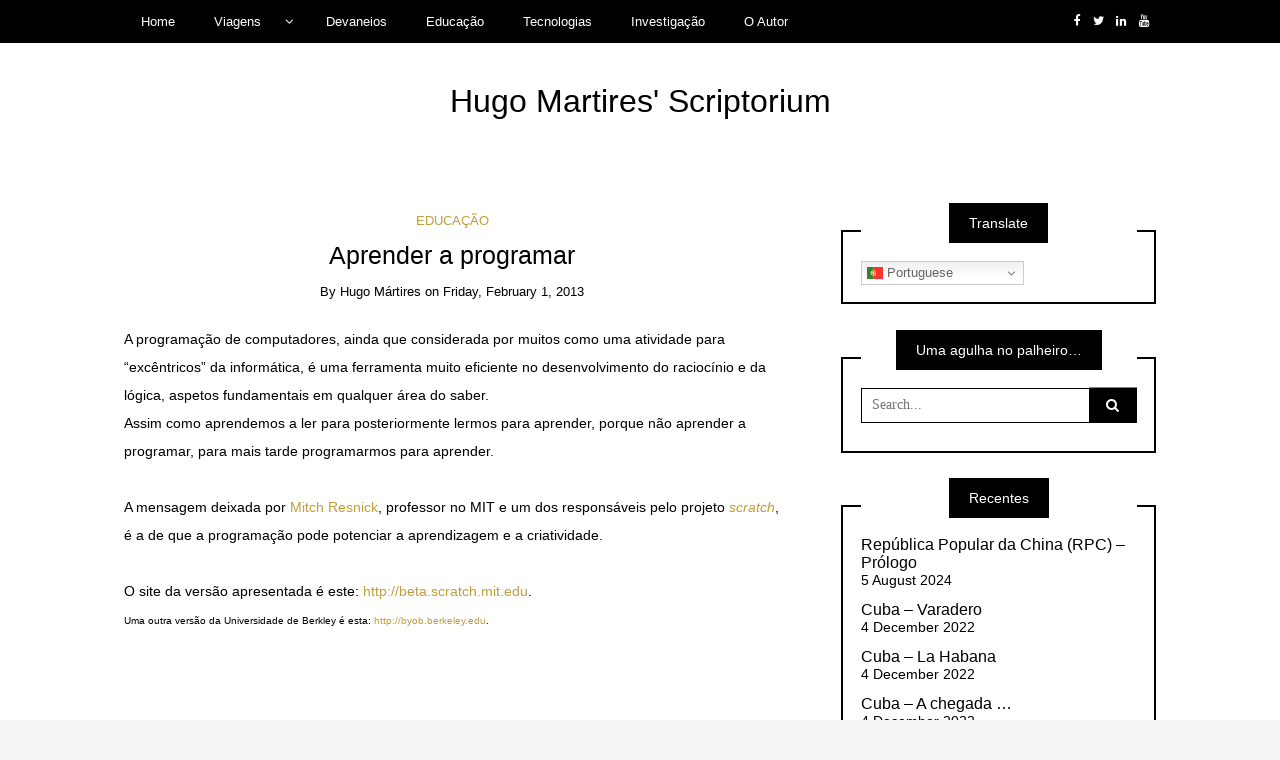

--- FILE ---
content_type: text/html; charset=UTF-8
request_url: http://www.hugomartires.pt/2013/02/01/aprender-a-programar/
body_size: 13091
content:
<!DOCTYPE html>
<!--[if IE 9]><html class="no-js ie9" lang="en-US"><![endif]-->
<!--[if gt IE 9]><!--><html class="no-js" lang="en-US"><!--<![endif]-->

<head>
  <meta charset="UTF-8">
  <meta name="viewport" content="width=device-width, initial-scale=1">
  <link rel="profile" href="http://gmpg.org/xfn/11">
  
	<title>Aprender a programar &#8211; Hugo Martires&#039; Scriptorium</title>
<meta name='robots' content='max-image-preview:large' />
<link rel="alternate" type="application/rss+xml" title="Hugo Martires&#039; Scriptorium &raquo; Feed" href="http://www.hugomartires.pt/feed/" />
<link rel="alternate" type="application/rss+xml" title="Hugo Martires&#039; Scriptorium &raquo; Comments Feed" href="http://www.hugomartires.pt/comments/feed/" />
<link rel="alternate" type="application/rss+xml" title="Hugo Martires&#039; Scriptorium &raquo; Aprender a programar Comments Feed" href="http://www.hugomartires.pt/2013/02/01/aprender-a-programar/feed/" />
<script type="text/javascript">
window._wpemojiSettings = {"baseUrl":"https:\/\/s.w.org\/images\/core\/emoji\/14.0.0\/72x72\/","ext":".png","svgUrl":"https:\/\/s.w.org\/images\/core\/emoji\/14.0.0\/svg\/","svgExt":".svg","source":{"concatemoji":"http:\/\/www.hugomartires.pt\/wp-includes\/js\/wp-emoji-release.min.js?ver=6.1.9"}};
/*! This file is auto-generated */
!function(e,a,t){var n,r,o,i=a.createElement("canvas"),p=i.getContext&&i.getContext("2d");function s(e,t){var a=String.fromCharCode,e=(p.clearRect(0,0,i.width,i.height),p.fillText(a.apply(this,e),0,0),i.toDataURL());return p.clearRect(0,0,i.width,i.height),p.fillText(a.apply(this,t),0,0),e===i.toDataURL()}function c(e){var t=a.createElement("script");t.src=e,t.defer=t.type="text/javascript",a.getElementsByTagName("head")[0].appendChild(t)}for(o=Array("flag","emoji"),t.supports={everything:!0,everythingExceptFlag:!0},r=0;r<o.length;r++)t.supports[o[r]]=function(e){if(p&&p.fillText)switch(p.textBaseline="top",p.font="600 32px Arial",e){case"flag":return s([127987,65039,8205,9895,65039],[127987,65039,8203,9895,65039])?!1:!s([55356,56826,55356,56819],[55356,56826,8203,55356,56819])&&!s([55356,57332,56128,56423,56128,56418,56128,56421,56128,56430,56128,56423,56128,56447],[55356,57332,8203,56128,56423,8203,56128,56418,8203,56128,56421,8203,56128,56430,8203,56128,56423,8203,56128,56447]);case"emoji":return!s([129777,127995,8205,129778,127999],[129777,127995,8203,129778,127999])}return!1}(o[r]),t.supports.everything=t.supports.everything&&t.supports[o[r]],"flag"!==o[r]&&(t.supports.everythingExceptFlag=t.supports.everythingExceptFlag&&t.supports[o[r]]);t.supports.everythingExceptFlag=t.supports.everythingExceptFlag&&!t.supports.flag,t.DOMReady=!1,t.readyCallback=function(){t.DOMReady=!0},t.supports.everything||(n=function(){t.readyCallback()},a.addEventListener?(a.addEventListener("DOMContentLoaded",n,!1),e.addEventListener("load",n,!1)):(e.attachEvent("onload",n),a.attachEvent("onreadystatechange",function(){"complete"===a.readyState&&t.readyCallback()})),(e=t.source||{}).concatemoji?c(e.concatemoji):e.wpemoji&&e.twemoji&&(c(e.twemoji),c(e.wpemoji)))}(window,document,window._wpemojiSettings);
</script>
<style type="text/css">
img.wp-smiley,
img.emoji {
	display: inline !important;
	border: none !important;
	box-shadow: none !important;
	height: 1em !important;
	width: 1em !important;
	margin: 0 0.07em !important;
	vertical-align: -0.1em !important;
	background: none !important;
	padding: 0 !important;
}
</style>
	<link rel='stylesheet' id='wp-block-library-css' href='http://www.hugomartires.pt/wp-includes/css/dist/block-library/style.min.css?ver=6.1.9' type='text/css' media='all' />
<link rel='stylesheet' id='classic-theme-styles-css' href='http://www.hugomartires.pt/wp-includes/css/classic-themes.min.css?ver=1' type='text/css' media='all' />
<style id='global-styles-inline-css' type='text/css'>
body{--wp--preset--color--black: #000000;--wp--preset--color--cyan-bluish-gray: #abb8c3;--wp--preset--color--white: #ffffff;--wp--preset--color--pale-pink: #f78da7;--wp--preset--color--vivid-red: #cf2e2e;--wp--preset--color--luminous-vivid-orange: #ff6900;--wp--preset--color--luminous-vivid-amber: #fcb900;--wp--preset--color--light-green-cyan: #7bdcb5;--wp--preset--color--vivid-green-cyan: #00d084;--wp--preset--color--pale-cyan-blue: #8ed1fc;--wp--preset--color--vivid-cyan-blue: #0693e3;--wp--preset--color--vivid-purple: #9b51e0;--wp--preset--gradient--vivid-cyan-blue-to-vivid-purple: linear-gradient(135deg,rgba(6,147,227,1) 0%,rgb(155,81,224) 100%);--wp--preset--gradient--light-green-cyan-to-vivid-green-cyan: linear-gradient(135deg,rgb(122,220,180) 0%,rgb(0,208,130) 100%);--wp--preset--gradient--luminous-vivid-amber-to-luminous-vivid-orange: linear-gradient(135deg,rgba(252,185,0,1) 0%,rgba(255,105,0,1) 100%);--wp--preset--gradient--luminous-vivid-orange-to-vivid-red: linear-gradient(135deg,rgba(255,105,0,1) 0%,rgb(207,46,46) 100%);--wp--preset--gradient--very-light-gray-to-cyan-bluish-gray: linear-gradient(135deg,rgb(238,238,238) 0%,rgb(169,184,195) 100%);--wp--preset--gradient--cool-to-warm-spectrum: linear-gradient(135deg,rgb(74,234,220) 0%,rgb(151,120,209) 20%,rgb(207,42,186) 40%,rgb(238,44,130) 60%,rgb(251,105,98) 80%,rgb(254,248,76) 100%);--wp--preset--gradient--blush-light-purple: linear-gradient(135deg,rgb(255,206,236) 0%,rgb(152,150,240) 100%);--wp--preset--gradient--blush-bordeaux: linear-gradient(135deg,rgb(254,205,165) 0%,rgb(254,45,45) 50%,rgb(107,0,62) 100%);--wp--preset--gradient--luminous-dusk: linear-gradient(135deg,rgb(255,203,112) 0%,rgb(199,81,192) 50%,rgb(65,88,208) 100%);--wp--preset--gradient--pale-ocean: linear-gradient(135deg,rgb(255,245,203) 0%,rgb(182,227,212) 50%,rgb(51,167,181) 100%);--wp--preset--gradient--electric-grass: linear-gradient(135deg,rgb(202,248,128) 0%,rgb(113,206,126) 100%);--wp--preset--gradient--midnight: linear-gradient(135deg,rgb(2,3,129) 0%,rgb(40,116,252) 100%);--wp--preset--duotone--dark-grayscale: url('#wp-duotone-dark-grayscale');--wp--preset--duotone--grayscale: url('#wp-duotone-grayscale');--wp--preset--duotone--purple-yellow: url('#wp-duotone-purple-yellow');--wp--preset--duotone--blue-red: url('#wp-duotone-blue-red');--wp--preset--duotone--midnight: url('#wp-duotone-midnight');--wp--preset--duotone--magenta-yellow: url('#wp-duotone-magenta-yellow');--wp--preset--duotone--purple-green: url('#wp-duotone-purple-green');--wp--preset--duotone--blue-orange: url('#wp-duotone-blue-orange');--wp--preset--font-size--small: 13px;--wp--preset--font-size--medium: 20px;--wp--preset--font-size--large: 36px;--wp--preset--font-size--x-large: 42px;--wp--preset--spacing--20: 0.44rem;--wp--preset--spacing--30: 0.67rem;--wp--preset--spacing--40: 1rem;--wp--preset--spacing--50: 1.5rem;--wp--preset--spacing--60: 2.25rem;--wp--preset--spacing--70: 3.38rem;--wp--preset--spacing--80: 5.06rem;}:where(.is-layout-flex){gap: 0.5em;}body .is-layout-flow > .alignleft{float: left;margin-inline-start: 0;margin-inline-end: 2em;}body .is-layout-flow > .alignright{float: right;margin-inline-start: 2em;margin-inline-end: 0;}body .is-layout-flow > .aligncenter{margin-left: auto !important;margin-right: auto !important;}body .is-layout-constrained > .alignleft{float: left;margin-inline-start: 0;margin-inline-end: 2em;}body .is-layout-constrained > .alignright{float: right;margin-inline-start: 2em;margin-inline-end: 0;}body .is-layout-constrained > .aligncenter{margin-left: auto !important;margin-right: auto !important;}body .is-layout-constrained > :where(:not(.alignleft):not(.alignright):not(.alignfull)){max-width: var(--wp--style--global--content-size);margin-left: auto !important;margin-right: auto !important;}body .is-layout-constrained > .alignwide{max-width: var(--wp--style--global--wide-size);}body .is-layout-flex{display: flex;}body .is-layout-flex{flex-wrap: wrap;align-items: center;}body .is-layout-flex > *{margin: 0;}:where(.wp-block-columns.is-layout-flex){gap: 2em;}.has-black-color{color: var(--wp--preset--color--black) !important;}.has-cyan-bluish-gray-color{color: var(--wp--preset--color--cyan-bluish-gray) !important;}.has-white-color{color: var(--wp--preset--color--white) !important;}.has-pale-pink-color{color: var(--wp--preset--color--pale-pink) !important;}.has-vivid-red-color{color: var(--wp--preset--color--vivid-red) !important;}.has-luminous-vivid-orange-color{color: var(--wp--preset--color--luminous-vivid-orange) !important;}.has-luminous-vivid-amber-color{color: var(--wp--preset--color--luminous-vivid-amber) !important;}.has-light-green-cyan-color{color: var(--wp--preset--color--light-green-cyan) !important;}.has-vivid-green-cyan-color{color: var(--wp--preset--color--vivid-green-cyan) !important;}.has-pale-cyan-blue-color{color: var(--wp--preset--color--pale-cyan-blue) !important;}.has-vivid-cyan-blue-color{color: var(--wp--preset--color--vivid-cyan-blue) !important;}.has-vivid-purple-color{color: var(--wp--preset--color--vivid-purple) !important;}.has-black-background-color{background-color: var(--wp--preset--color--black) !important;}.has-cyan-bluish-gray-background-color{background-color: var(--wp--preset--color--cyan-bluish-gray) !important;}.has-white-background-color{background-color: var(--wp--preset--color--white) !important;}.has-pale-pink-background-color{background-color: var(--wp--preset--color--pale-pink) !important;}.has-vivid-red-background-color{background-color: var(--wp--preset--color--vivid-red) !important;}.has-luminous-vivid-orange-background-color{background-color: var(--wp--preset--color--luminous-vivid-orange) !important;}.has-luminous-vivid-amber-background-color{background-color: var(--wp--preset--color--luminous-vivid-amber) !important;}.has-light-green-cyan-background-color{background-color: var(--wp--preset--color--light-green-cyan) !important;}.has-vivid-green-cyan-background-color{background-color: var(--wp--preset--color--vivid-green-cyan) !important;}.has-pale-cyan-blue-background-color{background-color: var(--wp--preset--color--pale-cyan-blue) !important;}.has-vivid-cyan-blue-background-color{background-color: var(--wp--preset--color--vivid-cyan-blue) !important;}.has-vivid-purple-background-color{background-color: var(--wp--preset--color--vivid-purple) !important;}.has-black-border-color{border-color: var(--wp--preset--color--black) !important;}.has-cyan-bluish-gray-border-color{border-color: var(--wp--preset--color--cyan-bluish-gray) !important;}.has-white-border-color{border-color: var(--wp--preset--color--white) !important;}.has-pale-pink-border-color{border-color: var(--wp--preset--color--pale-pink) !important;}.has-vivid-red-border-color{border-color: var(--wp--preset--color--vivid-red) !important;}.has-luminous-vivid-orange-border-color{border-color: var(--wp--preset--color--luminous-vivid-orange) !important;}.has-luminous-vivid-amber-border-color{border-color: var(--wp--preset--color--luminous-vivid-amber) !important;}.has-light-green-cyan-border-color{border-color: var(--wp--preset--color--light-green-cyan) !important;}.has-vivid-green-cyan-border-color{border-color: var(--wp--preset--color--vivid-green-cyan) !important;}.has-pale-cyan-blue-border-color{border-color: var(--wp--preset--color--pale-cyan-blue) !important;}.has-vivid-cyan-blue-border-color{border-color: var(--wp--preset--color--vivid-cyan-blue) !important;}.has-vivid-purple-border-color{border-color: var(--wp--preset--color--vivid-purple) !important;}.has-vivid-cyan-blue-to-vivid-purple-gradient-background{background: var(--wp--preset--gradient--vivid-cyan-blue-to-vivid-purple) !important;}.has-light-green-cyan-to-vivid-green-cyan-gradient-background{background: var(--wp--preset--gradient--light-green-cyan-to-vivid-green-cyan) !important;}.has-luminous-vivid-amber-to-luminous-vivid-orange-gradient-background{background: var(--wp--preset--gradient--luminous-vivid-amber-to-luminous-vivid-orange) !important;}.has-luminous-vivid-orange-to-vivid-red-gradient-background{background: var(--wp--preset--gradient--luminous-vivid-orange-to-vivid-red) !important;}.has-very-light-gray-to-cyan-bluish-gray-gradient-background{background: var(--wp--preset--gradient--very-light-gray-to-cyan-bluish-gray) !important;}.has-cool-to-warm-spectrum-gradient-background{background: var(--wp--preset--gradient--cool-to-warm-spectrum) !important;}.has-blush-light-purple-gradient-background{background: var(--wp--preset--gradient--blush-light-purple) !important;}.has-blush-bordeaux-gradient-background{background: var(--wp--preset--gradient--blush-bordeaux) !important;}.has-luminous-dusk-gradient-background{background: var(--wp--preset--gradient--luminous-dusk) !important;}.has-pale-ocean-gradient-background{background: var(--wp--preset--gradient--pale-ocean) !important;}.has-electric-grass-gradient-background{background: var(--wp--preset--gradient--electric-grass) !important;}.has-midnight-gradient-background{background: var(--wp--preset--gradient--midnight) !important;}.has-small-font-size{font-size: var(--wp--preset--font-size--small) !important;}.has-medium-font-size{font-size: var(--wp--preset--font-size--medium) !important;}.has-large-font-size{font-size: var(--wp--preset--font-size--large) !important;}.has-x-large-font-size{font-size: var(--wp--preset--font-size--x-large) !important;}
.wp-block-navigation a:where(:not(.wp-element-button)){color: inherit;}
:where(.wp-block-columns.is-layout-flex){gap: 2em;}
.wp-block-pullquote{font-size: 1.5em;line-height: 1.6;}
</style>
<link rel='stylesheet' id='dashicons-css' href='http://www.hugomartires.pt/wp-includes/css/dashicons.min.css?ver=6.1.9' type='text/css' media='all' />
<link rel='stylesheet' id='post-views-counter-frontend-css' href='http://www.hugomartires.pt/wp-content/plugins/post-views-counter/css/frontend.min.css?ver=1.4.7' type='text/css' media='all' />
<link rel='stylesheet' id='WRT-style-css' href='http://www.hugomartires.pt/wp-content/themes/writee/style.css?ver=6.1.9' type='text/css' media='all' />
<link rel='stylesheet' id='WRT-main-style-css' href='http://www.hugomartires.pt/wp-content/themes/writee/assets/css/style-ltr.css?ver=6.1.9' type='text/css' media='all' />
<script type='text/javascript' src='http://www.hugomartires.pt/wp-includes/js/jquery/jquery.min.js?ver=3.6.1' id='jquery-core-js'></script>
<script type='text/javascript' src='http://www.hugomartires.pt/wp-includes/js/jquery/jquery-migrate.min.js?ver=3.3.2' id='jquery-migrate-js'></script>
<link rel="https://api.w.org/" href="http://www.hugomartires.pt/wp-json/" /><link rel="alternate" type="application/json" href="http://www.hugomartires.pt/wp-json/wp/v2/posts/132" /><link rel="EditURI" type="application/rsd+xml" title="RSD" href="http://www.hugomartires.pt/xmlrpc.php?rsd" />
<link rel="wlwmanifest" type="application/wlwmanifest+xml" href="http://www.hugomartires.pt/wp-includes/wlwmanifest.xml" />
<meta name="generator" content="WordPress 6.1.9" />
<link rel="canonical" href="http://www.hugomartires.pt/2013/02/01/aprender-a-programar/" />
<link rel='shortlink' href='http://www.hugomartires.pt/?p=132' />
		<!-- Custom Logo: hide header text -->
		<style id="custom-logo-css" type="text/css">
			.site-title, .site-description {
				position: absolute;
				clip: rect(1px, 1px, 1px, 1px);
			}
		</style>
		<link rel="alternate" type="application/json+oembed" href="http://www.hugomartires.pt/wp-json/oembed/1.0/embed?url=http%3A%2F%2Fwww.hugomartires.pt%2F2013%2F02%2F01%2Faprender-a-programar%2F" />
<link rel="alternate" type="text/xml+oembed" href="http://www.hugomartires.pt/wp-json/oembed/1.0/embed?url=http%3A%2F%2Fwww.hugomartires.pt%2F2013%2F02%2F01%2Faprender-a-programar%2F&#038;format=xml" />
<link rel="pingback" href="http://www.hugomartires.pt/xmlrpc.php"><style type="text/css">html, body {font-family:Arial, Helvetica, sans-serif;font-size:14px;line-height:1.2;}.entry-content a:not([class]), a:active, a:focus, a:hover{color:#bf9e3b}.social-navigation.theme-colors,
		.comments-area .comments-list .comment .comment-meta .comment-header .comment-reply,
		.entry .entry-header .entry-meta .entry-cat,
		.entry .entry-quote-author,
		.widget.widget_recent-post .entry-list .entry .entry-meta .entry-cat, 
		.widget.widget_popular-post .entry-list .entry .entry-meta .entry-cat, 
		.widget.widget_posts .entry-list .entry .entry-meta .entry-cat, 
		.widget.widget_posts .entry .entry-meta .entry-cat, 
		.widget.widget_wrt_recent_posts .entry .entry-meta .entry-cat, 
		.widget.widget_related_posts .entry .entry-meta .entry-cat,
		.widget.widget_categories ul li a:hover,
		.widget.widget_product_categories ul li a:hover,
		.widget.widget_archive ul li a:hover,
		.widget.widget_archives ul li a:hover,
		.widget.widget_twitter .tweets-list .tweet a,
		.widget.widget_recent_comments .recentcomments span a{ color :#bf9e3b}
		.widget.widget_categories ul li a:before,
		.widget.widget_nav_menu ul li a::before, 
		.widget.widget_pages ul li a::before, 
		.widget.widget_meta ul li a::before, 
		.widget.widget_product_categories ul li a:before,
		.widget.widget_archive ul li a:before, 
		.widget.widget_archives ul li a:before {background-color: #bf9e3b }.widget.widget_tag_cloud .tagcloud a:hover {
			color:#bf9e3b;
			border-color:#bf9e3b}.pace-running .pace{background-color:#ffffff;}
	.pace-done .pace{background-color:transparent;}
	.pace {
	  -webkit-pointer-events: none;
	  pointer-events: none;

	  -webkit-user-select: none;
	  -moz-user-select: none;
	  user-select: none;

	  position: fixed;
	  top: 0;
	  left: 0;
	  width: 100%;
	  z-index:9999;

	  -webkit-transform: translate3d(0, -50px, 0);
	  -ms-transform: translate3d(0, -50px, 0);
	  transform: translate3d(0, -50px, 0);

	  -webkit-transition: -webkit-transform .5s ease-out;
	  -ms-transition: -webkit-transform .5s ease-out;
	  transition: transform .5s ease-out;
	}

	.pace.pace-active {
	  -webkit-transform: translate3d(0, 0, 0);
	  -ms-transform: translate3d(0, 0, 0);
	  transform: translate3d(0, 0, 0);
	}

	.pace .pace-progress {
	  display: block;
	  position: fixed;
	  z-index: 2000;
	  top: 0;
	  right: 100%;
	  width: 100%;
	  height: 5px;
	  background:#bf9e3b;
	  pointer-events: none;
	}
   </style><script> 
	var RTL = false;
	</script><style type="text/css">.recentcomments a{display:inline !important;padding:0 !important;margin:0 !important;}</style>  
</head>
<body id="site-body" class="post-template-default single single-post postid-132 single-format-standard theme-header4">
<svg xmlns="http://www.w3.org/2000/svg" viewBox="0 0 0 0" width="0" height="0" focusable="false" role="none" style="visibility: hidden; position: absolute; left: -9999px; overflow: hidden;" ><defs><filter id="wp-duotone-dark-grayscale"><feColorMatrix color-interpolation-filters="sRGB" type="matrix" values=" .299 .587 .114 0 0 .299 .587 .114 0 0 .299 .587 .114 0 0 .299 .587 .114 0 0 " /><feComponentTransfer color-interpolation-filters="sRGB" ><feFuncR type="table" tableValues="0 0.49803921568627" /><feFuncG type="table" tableValues="0 0.49803921568627" /><feFuncB type="table" tableValues="0 0.49803921568627" /><feFuncA type="table" tableValues="1 1" /></feComponentTransfer><feComposite in2="SourceGraphic" operator="in" /></filter></defs></svg><svg xmlns="http://www.w3.org/2000/svg" viewBox="0 0 0 0" width="0" height="0" focusable="false" role="none" style="visibility: hidden; position: absolute; left: -9999px; overflow: hidden;" ><defs><filter id="wp-duotone-grayscale"><feColorMatrix color-interpolation-filters="sRGB" type="matrix" values=" .299 .587 .114 0 0 .299 .587 .114 0 0 .299 .587 .114 0 0 .299 .587 .114 0 0 " /><feComponentTransfer color-interpolation-filters="sRGB" ><feFuncR type="table" tableValues="0 1" /><feFuncG type="table" tableValues="0 1" /><feFuncB type="table" tableValues="0 1" /><feFuncA type="table" tableValues="1 1" /></feComponentTransfer><feComposite in2="SourceGraphic" operator="in" /></filter></defs></svg><svg xmlns="http://www.w3.org/2000/svg" viewBox="0 0 0 0" width="0" height="0" focusable="false" role="none" style="visibility: hidden; position: absolute; left: -9999px; overflow: hidden;" ><defs><filter id="wp-duotone-purple-yellow"><feColorMatrix color-interpolation-filters="sRGB" type="matrix" values=" .299 .587 .114 0 0 .299 .587 .114 0 0 .299 .587 .114 0 0 .299 .587 .114 0 0 " /><feComponentTransfer color-interpolation-filters="sRGB" ><feFuncR type="table" tableValues="0.54901960784314 0.98823529411765" /><feFuncG type="table" tableValues="0 1" /><feFuncB type="table" tableValues="0.71764705882353 0.25490196078431" /><feFuncA type="table" tableValues="1 1" /></feComponentTransfer><feComposite in2="SourceGraphic" operator="in" /></filter></defs></svg><svg xmlns="http://www.w3.org/2000/svg" viewBox="0 0 0 0" width="0" height="0" focusable="false" role="none" style="visibility: hidden; position: absolute; left: -9999px; overflow: hidden;" ><defs><filter id="wp-duotone-blue-red"><feColorMatrix color-interpolation-filters="sRGB" type="matrix" values=" .299 .587 .114 0 0 .299 .587 .114 0 0 .299 .587 .114 0 0 .299 .587 .114 0 0 " /><feComponentTransfer color-interpolation-filters="sRGB" ><feFuncR type="table" tableValues="0 1" /><feFuncG type="table" tableValues="0 0.27843137254902" /><feFuncB type="table" tableValues="0.5921568627451 0.27843137254902" /><feFuncA type="table" tableValues="1 1" /></feComponentTransfer><feComposite in2="SourceGraphic" operator="in" /></filter></defs></svg><svg xmlns="http://www.w3.org/2000/svg" viewBox="0 0 0 0" width="0" height="0" focusable="false" role="none" style="visibility: hidden; position: absolute; left: -9999px; overflow: hidden;" ><defs><filter id="wp-duotone-midnight"><feColorMatrix color-interpolation-filters="sRGB" type="matrix" values=" .299 .587 .114 0 0 .299 .587 .114 0 0 .299 .587 .114 0 0 .299 .587 .114 0 0 " /><feComponentTransfer color-interpolation-filters="sRGB" ><feFuncR type="table" tableValues="0 0" /><feFuncG type="table" tableValues="0 0.64705882352941" /><feFuncB type="table" tableValues="0 1" /><feFuncA type="table" tableValues="1 1" /></feComponentTransfer><feComposite in2="SourceGraphic" operator="in" /></filter></defs></svg><svg xmlns="http://www.w3.org/2000/svg" viewBox="0 0 0 0" width="0" height="0" focusable="false" role="none" style="visibility: hidden; position: absolute; left: -9999px; overflow: hidden;" ><defs><filter id="wp-duotone-magenta-yellow"><feColorMatrix color-interpolation-filters="sRGB" type="matrix" values=" .299 .587 .114 0 0 .299 .587 .114 0 0 .299 .587 .114 0 0 .299 .587 .114 0 0 " /><feComponentTransfer color-interpolation-filters="sRGB" ><feFuncR type="table" tableValues="0.78039215686275 1" /><feFuncG type="table" tableValues="0 0.94901960784314" /><feFuncB type="table" tableValues="0.35294117647059 0.47058823529412" /><feFuncA type="table" tableValues="1 1" /></feComponentTransfer><feComposite in2="SourceGraphic" operator="in" /></filter></defs></svg><svg xmlns="http://www.w3.org/2000/svg" viewBox="0 0 0 0" width="0" height="0" focusable="false" role="none" style="visibility: hidden; position: absolute; left: -9999px; overflow: hidden;" ><defs><filter id="wp-duotone-purple-green"><feColorMatrix color-interpolation-filters="sRGB" type="matrix" values=" .299 .587 .114 0 0 .299 .587 .114 0 0 .299 .587 .114 0 0 .299 .587 .114 0 0 " /><feComponentTransfer color-interpolation-filters="sRGB" ><feFuncR type="table" tableValues="0.65098039215686 0.40392156862745" /><feFuncG type="table" tableValues="0 1" /><feFuncB type="table" tableValues="0.44705882352941 0.4" /><feFuncA type="table" tableValues="1 1" /></feComponentTransfer><feComposite in2="SourceGraphic" operator="in" /></filter></defs></svg><svg xmlns="http://www.w3.org/2000/svg" viewBox="0 0 0 0" width="0" height="0" focusable="false" role="none" style="visibility: hidden; position: absolute; left: -9999px; overflow: hidden;" ><defs><filter id="wp-duotone-blue-orange"><feColorMatrix color-interpolation-filters="sRGB" type="matrix" values=" .299 .587 .114 0 0 .299 .587 .114 0 0 .299 .587 .114 0 0 .299 .587 .114 0 0 " /><feComponentTransfer color-interpolation-filters="sRGB" ><feFuncR type="table" tableValues="0.098039215686275 1" /><feFuncG type="table" tableValues="0 0.66274509803922" /><feFuncB type="table" tableValues="0.84705882352941 0.41960784313725" /><feFuncA type="table" tableValues="1 1" /></feComponentTransfer><feComposite in2="SourceGraphic" operator="in" /></filter></defs></svg><div class="site-mobile-navigation"></div>
<div class="site-wrapper  shadow-wrapper">
		<header id="site-header" class="site-header">
		<div class="site-header-top">
			<div class="site-container">
				<div class="site-row">
					
					<div class="site-header-top-left site-column-9">
					
												<nav class="primary-navigation" id="primary-navigation">
							
							<ul id="menu-main-menu" class=""><li id="menu-item-8" class="menu-item menu-item-type-custom menu-item-object-custom menu-item-home menu-item-8"><a href="http://www.hugomartires.pt/">Home</a></li>
<li id="menu-item-19" class="menu-item menu-item-type-taxonomy menu-item-object-category menu-item-has-children menu-item-19"><a href="http://www.hugomartires.pt/category/viagens/">Viagens</a>
<ul class="sub-menu">
	<li id="menu-item-398" class="menu-item menu-item-type-taxonomy menu-item-object-post_tag menu-item-398"><a href="http://www.hugomartires.pt/tag/africa/">África</a></li>
	<li id="menu-item-400" class="menu-item menu-item-type-taxonomy menu-item-object-post_tag menu-item-400"><a href="http://www.hugomartires.pt/tag/asia/">Ásia</a></li>
	<li id="menu-item-1696" class="menu-item menu-item-type-taxonomy menu-item-object-post_tag menu-item-1696"><a href="http://www.hugomartires.pt/tag/caribe/">Caribe</a></li>
	<li id="menu-item-399" class="menu-item menu-item-type-taxonomy menu-item-object-post_tag menu-item-399"><a href="http://www.hugomartires.pt/tag/europa/">Europa</a></li>
</ul>
</li>
<li id="menu-item-22" class="menu-item menu-item-type-taxonomy menu-item-object-category menu-item-22"><a href="http://www.hugomartires.pt/category/devaneios/">Devaneios</a></li>
<li id="menu-item-21" class="menu-item menu-item-type-taxonomy menu-item-object-category current-post-ancestor current-menu-parent current-post-parent menu-item-21"><a href="http://www.hugomartires.pt/category/educacao/">Educação</a></li>
<li id="menu-item-401" class="menu-item menu-item-type-taxonomy menu-item-object-category menu-item-401"><a href="http://www.hugomartires.pt/category/tecnologias/">Tecnologias</a></li>
<li id="menu-item-12" class="menu-item menu-item-type-post_type menu-item-object-page menu-item-12"><a href="http://www.hugomartires.pt/investigacao/">Investigação</a></li>
<li id="menu-item-502" class="menu-item menu-item-type-post_type menu-item-object-page menu-item-502"><a href="http://www.hugomartires.pt/o-autor/">O Autor</a></li>
</ul>						</nav>
						<a href="http://www.hugomartires.pt" class="mobile-navigation-toggle"></a>
											</div>
					
					
		<div class="site-header-top-right site-column-3">
			<nav id="social-navigation" class="social-navigation default-colors"><ul><li><a href="https://www.facebook.com/hmartires" target="_blank"><span class="fa fa-facebook"></span></a></li><li><a href="https://twitter.com/hmartires" target="_blank"><span class="fa fa-twitter"></span></a></li><li><a href="https://www.linkedin.com/in/hmartires/" target="_blank"><span class="fa fa-linkedin"></span></a></li><li><a href="https://www.youtube.com/user/hugomartires" target="_blank"><span class="fa fa-youtube"></span></a></li></ul></nav>
		</div>				</div>
			</div>
		</div>
		
		<div class="site-header-bottom">
			<div class="site-container">
				<div class="site-row">
					<div class="site-header-middle-center">
						<div class="site-brand">
												
							<h2 class="site-heading">							<a href="http://www.hugomartires.pt/" rel="home">Hugo Martires&#039; Scriptorium</a>
							</h2>							
												
					
												
						<a href="http://www.hugomartires.pt/" class="mobile-navigation-toggle"></a>
						</div>
					</div>
				</div>
			</div>
		</div>
    </header><!-- / header -->	<section class="site-main with-right-sidebar ">
	
        <div class="site-container">
            <div class="site-row">
			
				<div class="site-content  with-sidebar expand-view " id="site-content" role="main">
				<article id="entry-132" class="post-132 post type-post status-publish format-standard hentry category-educacao entry entry-center">

		<div class="entry-row">
		<div class="entry-full-center" style="text-align:center;">
				<div class="entry-header">
		<div class="entry-meta">
			<span class="entry-cat"><a href="http://www.hugomartires.pt/category/educacao/" rel="category tag">Educação</a></span>
		</div>
		<h1 class="entry-title">Aprender a programar</h1>		<div class="entry-meta">
			<span class="entry-author">By <a href="http://www.hugomartires.pt/author/hmartires/" title="Posts by Hugo Mártires" rel="author">Hugo Mártires</a> </span>
			<span class="entry-date">on <a href="http://www.hugomartires.pt/2013/02/">Friday, February 1, 2013</a></span>
		</div>
	</div>			
			<div class="entry-content">
				
				<p><span style="font-family: Arial, Helvetica, sans-serif;">A programação de computadores, ainda que considerada por muitos como uma atividade para &#8220;excêntricos&#8221; da informática, é uma ferramenta muito eficiente no desenvolvimento do raciocínio e da lógica, aspetos fundamentais em qualquer área do saber.</span><br /><span style="font-family: Arial, Helvetica, sans-serif;">Assim como aprendemos a ler para posteriormente lermos para aprender, porque não aprender a programar, para mais tarde programarmos para aprender.</span><br /><span style="font-family: Arial, Helvetica, sans-serif;"><br /></span><span style="font-family: Arial, Helvetica, sans-serif;">A mensagem deixada por&nbsp;<a href="http://www.media.mit.edu/people/mres" target="_blank">Mitch Resnick</a>, professor no MIT e um dos responsáveis pelo projeto <a href="http://scratch.mit.edu/" target="_blank"><i>scratch</i></a>, é a de que a programação pode potenciar a aprendizagem e a criatividade.</span><br /><span style="font-family: Arial, Helvetica, sans-serif;"><br /></span><span style="font-family: Arial, Helvetica, sans-serif;">O site da versão apresentada é este:&nbsp;<a href="http://beta.scratch.mit.edu/">http://beta.scratch.mit.edu</a>.</span><br /><span style="font-family: Arial, Helvetica, sans-serif; font-size: x-small;">Uma outra versão da Universidade de Berkley é esta:&nbsp;<a href="http://byob.berkeley.edu/">http://byob.berkeley.edu</a>.</span></p>
<p><iframe allowfullscreen="" frameborder="0" height="315" mozallowfullscreen="" scrolling="no" src="http://embed.ted.com/talks/mitch_resnick_let_s_teach_kids_to_code.html" webkitallowfullscreen="" width="560"></iframe></p>
<div class="post-views content-post post-132 entry-meta load-static">
				<span class="post-views-icon dashicons dashicons-chart-bar"></span> <span class="post-views-label">Post Views:</span> <span class="post-views-count">820</span>
			</div>				
			</div>
			<div class="entry-paginated-link"></div>
			
	<div class="entry-footer">
				<div class="entry-footer-bottom">
			<div class="entry-share">
				<ul><li><a href="https://www.facebook.com/sharer/sharer.php?u=http://www.hugomartires.pt/2013/02/01/aprender-a-programar/" onclick="window.open(this.href, 'facebook-share','width=580,height=296');return false;"><span class="fa fa-facebook"></span></a></li><li><a href="http://twitter.com/share?text=Aprender%20a%20programar&#038;url=http://www.hugomartires.pt/2013/02/01/aprender-a-programar/" onclick="window.open(this.href, 'twitter-share', 'width=550,height=235');return false;"><span class="fa fa-twitter"></span></a></li><li><a href="https://www.linkedin.com/shareArticle?mini=true&#038;url=http://www.hugomartires.pt/2013/02/01/aprender-a-programar/&#038;title=Aprender%20a%20programar" onclick="window.open(this.href, 'linkedIn-share', 'width=550,height=550');return false;"><span class="fa fa-linkedin"></span></a></li><li><a href="#" onclick="window.open('http://pinterest.com/pin/create/button/?url=http://www.hugomartires.pt/2013/02/01/aprender-a-programar/&#038;media=&#038;description=Aprender%20a%20programar', 'pinterest-share', 'width=490,height=530');return false;"><span class="fa fa-pinterest-p"></span></a></li></ul>			</div>
			<div class="entry-comments">
				<a href="http://www.hugomartires.pt/2013/02/01/aprender-a-programar/#respond"><span class="fa fa-comment"></span>
					<span class="comments-counting">0</span>
				</a>
			</div>
		</div>
	</div>			
		</div>
	</div>
	
		<div class="entry-navigation">
				<div class="entry-previous">
			<a href="http://www.hugomartires.pt/2013/01/24/a-visao-de-uma-janela/" rel="prev"> Previous Post</a>		</div> 
				<div class="entry-next">
			<a href="http://www.hugomartires.pt/2013/02/08/synchronize-all-my-devices-make-my-life-easier/" rel="next">Next Post</a>		</div>
			</div><!-- .post-navigation -->
		<div class="widget widget_related_posts">
		<h6 class="widget-title"><span>Related Posts</span></h6>
		<div class="entry-list entry-big-thumb">
							<article class="entry">
					<div  class="entry-media" >
					<a href="http://www.hugomartires.pt/2017/12/15/erasmus-projeto-minds-on-hands-on-stem-goes-on-1o-encontro/" class="entry-thumb" title="Permalink to: &quot;Erasmus+ &#8211; Projeto “Minds on, Hands on, STEM Goes on” (1º encontro)&quot;"><img width="300" height="132" src="http://www.hugomartires.pt/wp-content/uploads/2017/12/ERASMUSPLUS-e1513360078310.png" class="attachment-medium size-medium wp-post-image" alt="" decoding="async" loading="lazy" /></a>
				</div>					<div class="entry-meta">
						<span class="entry-cat"><a href="http://www.hugomartires.pt/category/educacao/" rel="category tag">Educação</a></span>
					</div>
					<h4 class="entry-title"><a href="http://www.hugomartires.pt/2017/12/15/erasmus-projeto-minds-on-hands-on-stem-goes-on-1o-encontro/" rel="bookmark" title="Erasmus+ &#8211; Projeto “Minds on, Hands on, STEM Goes on” (1º encontro)">Erasmus+ &#8211; Projeto “Minds on, Hands on, STEM Goes on” (1º encontro)</a></h4>				</article>
							<article class="entry">
					<div  class="entry-media" >
					<a href="http://www.hugomartires.pt/2016/12/21/european-space-agency-esa-dia-2/" class="entry-thumb" title="Permalink to: &quot;European Space Agency (esa) &#8211; dia 2&quot;"><img width="225" height="300" src="http://www.hugomartires.pt/wp-content/uploads/2016/12/IMG_1408-225x300.jpg" class="attachment-medium size-medium wp-post-image" alt="" decoding="async" loading="lazy" srcset="http://www.hugomartires.pt/wp-content/uploads/2016/12/IMG_1408-225x300.jpg 225w, http://www.hugomartires.pt/wp-content/uploads/2016/12/IMG_1408.jpg 768w" sizes="(max-width: 225px) 100vw, 225px" /></a>
				</div>					<div class="entry-meta">
						<span class="entry-cat"><a href="http://www.hugomartires.pt/category/educacao/" rel="category tag">Educação</a></span>
					</div>
					<h4 class="entry-title"><a href="http://www.hugomartires.pt/2016/12/21/european-space-agency-esa-dia-2/" rel="bookmark" title="European Space Agency (esa) &#8211; dia 2">European Space Agency (esa) &#8211; dia 2</a></h4>				</article>
							<article class="entry">
					<div  class="entry-media" >
					<a href="http://www.hugomartires.pt/2016/12/19/european-space-agency-esa-dia-1/" class="entry-thumb" title="Permalink to: &quot;European Space Agency (esa) &#8211; dia 1&quot;"><img width="225" height="300" src="http://www.hugomartires.pt/wp-content/uploads/2016/12/IMG_1338-225x300.jpg" class="attachment-medium size-medium wp-post-image" alt="" decoding="async" loading="lazy" srcset="http://www.hugomartires.pt/wp-content/uploads/2016/12/IMG_1338-225x300.jpg 225w, http://www.hugomartires.pt/wp-content/uploads/2016/12/IMG_1338.jpg 768w" sizes="(max-width: 225px) 100vw, 225px" /></a>
				</div>					<div class="entry-meta">
						<span class="entry-cat"><a href="http://www.hugomartires.pt/category/educacao/" rel="category tag">Educação</a></span>
					</div>
					<h4 class="entry-title"><a href="http://www.hugomartires.pt/2016/12/19/european-space-agency-esa-dia-1/" rel="bookmark" title="European Space Agency (esa) &#8211; dia 1">European Space Agency (esa) &#8211; dia 1</a></h4>				</article>
					</div>
	</div>
    
</article>				<div id="comments" class="comments-area">

		
	
  	<div id="respond" class="comment-respond">
		<h3 id="reply-title" class="comment-reply-title">Leave a Reply <small><a rel="nofollow" id="cancel-comment-reply-link" href="/2013/02/01/aprender-a-programar/#respond" style="display:none;">Cancel reply</a></small></h3><form action="http://www.hugomartires.pt/wp-comments-post.php" method="post" id="commentform" class="comment-form" novalidate><p class="comment-notes"><span id="email-notes">Your email address will not be published.</span> <span class="required-field-message">Required fields are marked <span class="required">*</span></span></p><p class="comment-form-comment"><label for="comment">Comment <span class="required">*</span></label> <textarea id="comment" name="comment" cols="45" rows="8" maxlength="65525" required></textarea></p><p class="comment-form-author"><label for="author">Name <span class="required">*</span></label> <input id="author" name="author" type="text" value="" size="30" maxlength="245" autocomplete="name" required /></p>
<p class="comment-form-email"><label for="email">Email <span class="required">*</span></label> <input id="email" name="email" type="email" value="" size="30" maxlength="100" aria-describedby="email-notes" autocomplete="email" required /></p>
<p class="comment-form-url"><label for="url">Website</label> <input id="url" name="url" type="url" value="" size="30" maxlength="200" autocomplete="url" /></p>
<p class="form-submit"><input name="submit" type="submit" id="writty-comment-submit" class="submit" value="Submit" /> <input type='hidden' name='comment_post_ID' value='132' id='comment_post_ID' />
<input type='hidden' name='comment_parent' id='comment_parent' value='0' />
</p><p style="display: none;"><input type="hidden" id="akismet_comment_nonce" name="akismet_comment_nonce" value="584d78fa9b" /></p><p style="display: none !important;" class="akismet-fields-container" data-prefix="ak_"><label>&#916;<textarea name="ak_hp_textarea" cols="45" rows="8" maxlength="100"></textarea></label><input type="hidden" id="ak_js_1" name="ak_js" value="131"/><script>document.getElementById( "ak_js_1" ).setAttribute( "value", ( new Date() ).getTime() );</script></p></form>	</div><!-- #respond -->
	  
</div><!-- #comments -->				</div>
				
								<div class="site-sidebar" id="sidebar" role="complementary">
					<aside id="gtranslate-2" class="widget widget_gtranslate"><h6 class="widget-title"><span>Translate</span></h6><div class="gtranslate_wrapper" id="gt-wrapper-51958537"></div></aside><aside id="search-4" class="widget widget_search"><h6 class="widget-title"><span>Uma agulha no palheiro&#8230;</span></h6><form role="search" method="get" id="searchform" class="search-form" action="http://www.hugomartires.pt/">
	<label class="screen-reader-text" for="s">
	Search for:	</label>
	<input type="text" value="" placeholder="Search..." name="s" id="s" class="search-input" />
	<label for="searchsubmit" class="fa fa-search search-submit-icon"></label>
	<input type="submit" id="searchsubmit" value="Search" class="search-submit" />
</form></aside>
		<aside id="recent-posts-5" class="widget widget_recent_entries">
		<h6 class="widget-title"><span>Recentes</span></h6>
		<ul>
											<li>
					<a href="http://www.hugomartires.pt/2024/08/05/republica-popular-da-china-rpc-prologo/">República Popular da China (RPC) &#8211; Prólogo</a>
											<span class="post-date">5 August 2024</span>
									</li>
											<li>
					<a href="http://www.hugomartires.pt/2022/12/04/cuba-varadero/">Cuba &#8211; Varadero</a>
											<span class="post-date">4 December 2022</span>
									</li>
											<li>
					<a href="http://www.hugomartires.pt/2022/12/04/cuba-la-habana/">Cuba &#8211; La Habana</a>
											<span class="post-date">4 December 2022</span>
									</li>
											<li>
					<a href="http://www.hugomartires.pt/2022/12/04/cuba-la-habana-varadero/">Cuba &#8211; A chegada &#8230;</a>
											<span class="post-date">4 December 2022</span>
									</li>
											<li>
					<a href="http://www.hugomartires.pt/2022/12/03/iceland-road-trip-regresso-a-reiquejavique/">Iceland Road Trip &#8211; Regresso a Reiquejavique</a>
											<span class="post-date">3 December 2022</span>
									</li>
					</ul>

		</aside><aside id="tag_cloud-3" class="widget widget_tag_cloud"><h6 class="widget-title"><span>Tags</span></h6><div class="tagcloud"><a href="http://www.hugomartires.pt/tag/africa-do-sul/" class="tag-cloud-link tag-link-91 tag-link-position-1" style="font-size: 15pt;" aria-label="Africa do sul (16 items)">Africa do sul<span class="tag-link-count"> (16)</span></a>
<a href="http://www.hugomartires.pt/tag/albania/" class="tag-cloud-link tag-link-222 tag-link-position-2" style="font-size: 9.1111111111111pt;" aria-label="albânia (4 items)">albânia<span class="tag-link-count"> (4)</span></a>
<a href="http://www.hugomartires.pt/tag/acores/" class="tag-cloud-link tag-link-15 tag-link-position-3" style="font-size: 10pt;" aria-label="açores (5 items)">açores<span class="tag-link-count"> (5)</span></a>
<a href="http://www.hugomartires.pt/tag/balcas/" class="tag-cloud-link tag-link-71 tag-link-position-4" style="font-size: 16.444444444444pt;" aria-label="Balcãs (22 items)">Balcãs<span class="tag-link-count"> (22)</span></a>
<a href="http://www.hugomartires.pt/tag/bali/" class="tag-cloud-link tag-link-41 tag-link-position-5" style="font-size: 10pt;" aria-label="bali (5 items)">bali<span class="tag-link-count"> (5)</span></a>
<a href="http://www.hugomartires.pt/tag/cambodia/" class="tag-cloud-link tag-link-27 tag-link-position-6" style="font-size: 14.666666666667pt;" aria-label="cambodia (15 items)">cambodia<span class="tag-link-count"> (15)</span></a>
<a href="http://www.hugomartires.pt/tag/camboja/" class="tag-cloud-link tag-link-28 tag-link-position-7" style="font-size: 14.666666666667pt;" aria-label="camboja (15 items)">camboja<span class="tag-link-count"> (15)</span></a>
<a href="http://www.hugomartires.pt/tag/capitais-imperiais/" class="tag-cloud-link tag-link-11 tag-link-position-8" style="font-size: 10.777777777778pt;" aria-label="capitais imperiais (6 items)">capitais imperiais<span class="tag-link-count"> (6)</span></a>
<a href="http://www.hugomartires.pt/tag/caribe/" class="tag-cloud-link tag-link-246 tag-link-position-9" style="font-size: 8pt;" aria-label="Caribe (3 items)">Caribe<span class="tag-link-count"> (3)</span></a>
<a href="http://www.hugomartires.pt/tag/croacia/" class="tag-cloud-link tag-link-138 tag-link-position-10" style="font-size: 10.777777777778pt;" aria-label="Croácia (6 items)">Croácia<span class="tag-link-count"> (6)</span></a>
<a href="http://www.hugomartires.pt/tag/deserto/" class="tag-cloud-link tag-link-68 tag-link-position-11" style="font-size: 12.444444444444pt;" aria-label="deserto (9 items)">deserto<span class="tag-link-count"> (9)</span></a>
<a href="http://www.hugomartires.pt/tag/europa/" class="tag-cloud-link tag-link-7 tag-link-position-12" style="font-size: 22pt;" aria-label="Europa (71 items)">Europa<span class="tag-link-count"> (71)</span></a>
<a href="http://www.hugomartires.pt/tag/franca/" class="tag-cloud-link tag-link-115 tag-link-position-13" style="font-size: 11.333333333333pt;" aria-label="frança (7 items)">frança<span class="tag-link-count"> (7)</span></a>
<a href="http://www.hugomartires.pt/tag/iceland/" class="tag-cloud-link tag-link-242 tag-link-position-14" style="font-size: 13.666666666667pt;" aria-label="iceland (12 items)">iceland<span class="tag-link-count"> (12)</span></a>
<a href="http://www.hugomartires.pt/tag/indonesia/" class="tag-cloud-link tag-link-42 tag-link-position-15" style="font-size: 11.333333333333pt;" aria-label="indonesia (7 items)">indonesia<span class="tag-link-count"> (7)</span></a>
<a href="http://www.hugomartires.pt/tag/internet/" class="tag-cloud-link tag-link-96 tag-link-position-16" style="font-size: 9.1111111111111pt;" aria-label="internet (4 items)">internet<span class="tag-link-count"> (4)</span></a>
<a href="http://www.hugomartires.pt/tag/islandia/" class="tag-cloud-link tag-link-243 tag-link-position-17" style="font-size: 13.666666666667pt;" aria-label="islândia (12 items)">islândia<span class="tag-link-count"> (12)</span></a>
<a href="http://www.hugomartires.pt/tag/kosovo/" class="tag-cloud-link tag-link-225 tag-link-position-18" style="font-size: 9.1111111111111pt;" aria-label="kosovo (4 items)">kosovo<span class="tag-link-count"> (4)</span></a>
<a href="http://www.hugomartires.pt/tag/laos/" class="tag-cloud-link tag-link-49 tag-link-position-19" style="font-size: 8pt;" aria-label="Laos (3 items)">Laos<span class="tag-link-count"> (3)</span></a>
<a href="http://www.hugomartires.pt/tag/lituania/" class="tag-cloud-link tag-link-168 tag-link-position-20" style="font-size: 8pt;" aria-label="Lituânia (3 items)">Lituânia<span class="tag-link-count"> (3)</span></a>
<a href="http://www.hugomartires.pt/tag/macedonia/" class="tag-cloud-link tag-link-231 tag-link-position-21" style="font-size: 9.1111111111111pt;" aria-label="Macedónia (4 items)">Macedónia<span class="tag-link-count"> (4)</span></a>
<a href="http://www.hugomartires.pt/tag/marrocos/" class="tag-cloud-link tag-link-69 tag-link-position-22" style="font-size: 13.666666666667pt;" aria-label="Marrocos (12 items)">Marrocos<span class="tag-link-count"> (12)</span></a>
<a href="http://www.hugomartires.pt/tag/morocco/" class="tag-cloud-link tag-link-89 tag-link-position-23" style="font-size: 8pt;" aria-label="Morocco (3 items)">Morocco<span class="tag-link-count"> (3)</span></a>
<a href="http://www.hugomartires.pt/tag/paris/" class="tag-cloud-link tag-link-23 tag-link-position-24" style="font-size: 10.777777777778pt;" aria-label="paris (6 items)">paris<span class="tag-link-count"> (6)</span></a>
<a href="http://www.hugomartires.pt/tag/phuket/" class="tag-cloud-link tag-link-33 tag-link-position-25" style="font-size: 9.1111111111111pt;" aria-label="phuket (4 items)">phuket<span class="tag-link-count"> (4)</span></a>
<a href="http://www.hugomartires.pt/tag/polonia/" class="tag-cloud-link tag-link-159 tag-link-position-26" style="font-size: 10pt;" aria-label="Polónia (5 items)">Polónia<span class="tag-link-count"> (5)</span></a>
<a href="http://www.hugomartires.pt/tag/portugal/" class="tag-cloud-link tag-link-79 tag-link-position-27" style="font-size: 8pt;" aria-label="portugal (3 items)">portugal<span class="tag-link-count"> (3)</span></a>
<a href="http://www.hugomartires.pt/tag/praga/" class="tag-cloud-link tag-link-158 tag-link-position-28" style="font-size: 8pt;" aria-label="praga (3 items)">praga<span class="tag-link-count"> (3)</span></a>
<a href="http://www.hugomartires.pt/tag/redes-na-educacao/" class="tag-cloud-link tag-link-80 tag-link-position-29" style="font-size: 10pt;" aria-label="redes na educação (5 items)">redes na educação<span class="tag-link-count"> (5)</span></a>
<a href="http://www.hugomartires.pt/tag/redes-sociais/" class="tag-cloud-link tag-link-81 tag-link-position-30" style="font-size: 10pt;" aria-label="redes sociais (5 items)">redes sociais<span class="tag-link-count"> (5)</span></a>
<a href="http://www.hugomartires.pt/tag/republica-do-norte-da-macedonia/" class="tag-cloud-link tag-link-228 tag-link-position-31" style="font-size: 9.1111111111111pt;" aria-label="República do Norte da Macedónia (4 items)">República do Norte da Macedónia<span class="tag-link-count"> (4)</span></a>
<a href="http://www.hugomartires.pt/tag/robotica/" class="tag-cloud-link tag-link-20 tag-link-position-32" style="font-size: 9.1111111111111pt;" aria-label="robótica (4 items)">robótica<span class="tag-link-count"> (4)</span></a>
<a href="http://www.hugomartires.pt/tag/russia/" class="tag-cloud-link tag-link-166 tag-link-position-33" style="font-size: 10pt;" aria-label="Russia (5 items)">Russia<span class="tag-link-count"> (5)</span></a>
<a href="http://www.hugomartires.pt/tag/siem-reap/" class="tag-cloud-link tag-link-25 tag-link-position-34" style="font-size: 10.777777777778pt;" aria-label="siem reap (6 items)">siem reap<span class="tag-link-count"> (6)</span></a>
<a href="http://www.hugomartires.pt/tag/south-africa/" class="tag-cloud-link tag-link-92 tag-link-position-35" style="font-size: 15pt;" aria-label="South Africa (16 items)">South Africa<span class="tag-link-count"> (16)</span></a>
<a href="http://www.hugomartires.pt/tag/sao-miguel/" class="tag-cloud-link tag-link-14 tag-link-position-36" style="font-size: 10pt;" aria-label="são miguel (5 items)">são miguel<span class="tag-link-count"> (5)</span></a>
<a href="http://www.hugomartires.pt/tag/sao-petersburgo/" class="tag-cloud-link tag-link-178 tag-link-position-37" style="font-size: 9.1111111111111pt;" aria-label="são Petersburgo (4 items)">são Petersburgo<span class="tag-link-count"> (4)</span></a>
<a href="http://www.hugomartires.pt/tag/servia/" class="tag-cloud-link tag-link-145 tag-link-position-38" style="font-size: 8pt;" aria-label="Sérvia (3 items)">Sérvia<span class="tag-link-count"> (3)</span></a>
<a href="http://www.hugomartires.pt/tag/tailandia/" class="tag-cloud-link tag-link-30 tag-link-position-39" style="font-size: 12.444444444444pt;" aria-label="Tailândia (9 items)">Tailândia<span class="tag-link-count"> (9)</span></a>
<a href="http://www.hugomartires.pt/tag/tanzania/" class="tag-cloud-link tag-link-239 tag-link-position-40" style="font-size: 11.333333333333pt;" aria-label="tanzania (7 items)">tanzania<span class="tag-link-count"> (7)</span></a>
<a href="http://www.hugomartires.pt/tag/tico/" class="tag-cloud-link tag-link-26 tag-link-position-41" style="font-size: 9.1111111111111pt;" aria-label="tico (4 items)">tico<span class="tag-link-count"> (4)</span></a>
<a href="http://www.hugomartires.pt/tag/vietname/" class="tag-cloud-link tag-link-35 tag-link-position-42" style="font-size: 9.1111111111111pt;" aria-label="vietname (4 items)">vietname<span class="tag-link-count"> (4)</span></a>
<a href="http://www.hugomartires.pt/tag/zanzibar/" class="tag-cloud-link tag-link-240 tag-link-position-43" style="font-size: 11.333333333333pt;" aria-label="zanzibar (7 items)">zanzibar<span class="tag-link-count"> (7)</span></a>
<a href="http://www.hugomartires.pt/tag/africa/" class="tag-cloud-link tag-link-9 tag-link-position-44" style="font-size: 18.666666666667pt;" aria-label="África (35 items)">África<span class="tag-link-count"> (35)</span></a>
<a href="http://www.hugomartires.pt/tag/asia/" class="tag-cloud-link tag-link-8 tag-link-position-45" style="font-size: 19.777777777778pt;" aria-label="Ásia (45 items)">Ásia<span class="tag-link-count"> (45)</span></a></div>
</aside><aside id="archives-3" class="widget widget_archive"><h6 class="widget-title"><span>Arquivo</span></h6>		<label class="screen-reader-text" for="archives-dropdown-3">Arquivo</label>
		<select id="archives-dropdown-3" name="archive-dropdown">
			
			<option value="">Select Month</option>
				<option value='http://www.hugomartires.pt/2024/08/'> August 2024 &nbsp;(1)</span></a></option>
	<option value='http://www.hugomartires.pt/2022/12/'> December 2022 &nbsp;(11)</span></a></option>
	<option value='http://www.hugomartires.pt/2022/11/'> November 2022 &nbsp;(2)</span></a></option>
	<option value='http://www.hugomartires.pt/2022/09/'> September 2022 &nbsp;(1)</span></a></option>
	<option value='http://www.hugomartires.pt/2022/08/'> August 2022 &nbsp;(1)</span></a></option>
	<option value='http://www.hugomartires.pt/2022/03/'> March 2022 &nbsp;(4)</span></a></option>
	<option value='http://www.hugomartires.pt/2022/02/'> February 2022 &nbsp;(3)</span></a></option>
	<option value='http://www.hugomartires.pt/2020/01/'> January 2020 &nbsp;(5)</span></a></option>
	<option value='http://www.hugomartires.pt/2019/12/'> December 2019 &nbsp;(4)</span></a></option>
	<option value='http://www.hugomartires.pt/2019/10/'> October 2019 &nbsp;(1)</span></a></option>
	<option value='http://www.hugomartires.pt/2019/01/'> January 2019 &nbsp;(1)</span></a></option>
	<option value='http://www.hugomartires.pt/2018/08/'> August 2018 &nbsp;(11)</span></a></option>
	<option value='http://www.hugomartires.pt/2018/01/'> January 2018 &nbsp;(1)</span></a></option>
	<option value='http://www.hugomartires.pt/2017/12/'> December 2017 &nbsp;(9)</span></a></option>
	<option value='http://www.hugomartires.pt/2017/10/'> October 2017 &nbsp;(1)</span></a></option>
	<option value='http://www.hugomartires.pt/2017/09/'> September 2017 &nbsp;(3)</span></a></option>
	<option value='http://www.hugomartires.pt/2017/08/'> August 2017 &nbsp;(3)</span></a></option>
	<option value='http://www.hugomartires.pt/2017/06/'> June 2017 &nbsp;(5)</span></a></option>
	<option value='http://www.hugomartires.pt/2016/12/'> December 2016 &nbsp;(5)</span></a></option>
	<option value='http://www.hugomartires.pt/2016/11/'> November 2016 &nbsp;(6)</span></a></option>
	<option value='http://www.hugomartires.pt/2016/04/'> April 2016 &nbsp;(6)</span></a></option>
	<option value='http://www.hugomartires.pt/2016/03/'> March 2016 &nbsp;(7)</span></a></option>
	<option value='http://www.hugomartires.pt/2015/10/'> October 2015 &nbsp;(4)</span></a></option>
	<option value='http://www.hugomartires.pt/2015/09/'> September 2015 &nbsp;(7)</span></a></option>
	<option value='http://www.hugomartires.pt/2015/07/'> July 2015 &nbsp;(5)</span></a></option>
	<option value='http://www.hugomartires.pt/2015/06/'> June 2015 &nbsp;(1)</span></a></option>
	<option value='http://www.hugomartires.pt/2015/05/'> May 2015 &nbsp;(4)</span></a></option>
	<option value='http://www.hugomartires.pt/2015/04/'> April 2015 &nbsp;(1)</span></a></option>
	<option value='http://www.hugomartires.pt/2015/02/'> February 2015 &nbsp;(2)</span></a></option>
	<option value='http://www.hugomartires.pt/2015/01/'> January 2015 &nbsp;(1)</span></a></option>
	<option value='http://www.hugomartires.pt/2014/12/'> December 2014 &nbsp;(2)</span></a></option>
	<option value='http://www.hugomartires.pt/2014/11/'> November 2014 &nbsp;(2)</span></a></option>
	<option value='http://www.hugomartires.pt/2014/10/'> October 2014 &nbsp;(4)</span></a></option>
	<option value='http://www.hugomartires.pt/2014/07/'> July 2014 &nbsp;(9)</span></a></option>
	<option value='http://www.hugomartires.pt/2014/02/'> February 2014 &nbsp;(1)</span></a></option>
	<option value='http://www.hugomartires.pt/2013/12/'> December 2013 &nbsp;(5)</span></a></option>
	<option value='http://www.hugomartires.pt/2013/08/'> August 2013 &nbsp;(8)</span></a></option>
	<option value='http://www.hugomartires.pt/2013/07/'> July 2013 &nbsp;(3)</span></a></option>
	<option value='http://www.hugomartires.pt/2013/06/'> June 2013 &nbsp;(1)</span></a></option>
	<option value='http://www.hugomartires.pt/2013/05/'> May 2013 &nbsp;(2)</span></a></option>
	<option value='http://www.hugomartires.pt/2013/03/'> March 2013 &nbsp;(1)</span></a></option>
	<option value='http://www.hugomartires.pt/2013/02/'> February 2013 &nbsp;(2)</span></a></option>
	<option value='http://www.hugomartires.pt/2013/01/'> January 2013 &nbsp;(4)</span></a></option>
	<option value='http://www.hugomartires.pt/2012/10/'> October 2012 &nbsp;(2)</span></a></option>
	<option value='http://www.hugomartires.pt/2012/09/'> September 2012 &nbsp;(2)</span></a></option>
	<option value='http://www.hugomartires.pt/2012/08/'> August 2012 &nbsp;(14)</span></a></option>
	<option value='http://www.hugomartires.pt/2012/06/'> June 2012 &nbsp;(1)</span></a></option>
	<option value='http://www.hugomartires.pt/2012/02/'> February 2012 &nbsp;(2)</span></a></option>
	<option value='http://www.hugomartires.pt/2012/01/'> January 2012 &nbsp;(1)</span></a></option>
	<option value='http://www.hugomartires.pt/2011/10/'> October 2011 &nbsp;(1)</span></a></option>
	<option value='http://www.hugomartires.pt/2011/09/'> September 2011 &nbsp;(1)</span></a></option>
	<option value='http://www.hugomartires.pt/2011/07/'> July 2011 &nbsp;(4)</span></a></option>
	<option value='http://www.hugomartires.pt/2006/11/'> November 2006 &nbsp;(1)</span></a></option>
	<option value='http://www.hugomartires.pt/2006/03/'> March 2006 &nbsp;(2)</span></a></option>
	<option value='http://www.hugomartires.pt/2005/12/'> December 2005 &nbsp;(1)</span></a></option>
	<option value='http://www.hugomartires.pt/2005/11/'> November 2005 &nbsp;(5)</span></a></option>

		</select>

<script type="text/javascript">
/* <![CDATA[ */
(function() {
	var dropdown = document.getElementById( "archives-dropdown-3" );
	function onSelectChange() {
		if ( dropdown.options[ dropdown.selectedIndex ].value !== '' ) {
			document.location.href = this.options[ this.selectedIndex ].value;
		}
	}
	dropdown.onchange = onSelectChange;
})();
/* ]]> */
</script>
			</aside><aside id="search-2" class="widget widget_search"><form role="search" method="get" id="searchform" class="search-form" action="http://www.hugomartires.pt/">
	<label class="screen-reader-text" for="s">
	Search for:	</label>
	<input type="text" value="" placeholder="Search..." name="s" id="s" class="search-input" />
	<label for="searchsubmit" class="fa fa-search search-submit-icon"></label>
	<input type="submit" id="searchsubmit" value="Search" class="search-submit" />
</form></aside>
		<aside id="recent-posts-2" class="widget widget_recent_entries">
		<h6 class="widget-title"><span>Recent Posts</span></h6>
		<ul>
											<li>
					<a href="http://www.hugomartires.pt/2024/08/05/republica-popular-da-china-rpc-prologo/">República Popular da China (RPC) &#8211; Prólogo</a>
									</li>
											<li>
					<a href="http://www.hugomartires.pt/2022/12/04/cuba-varadero/">Cuba &#8211; Varadero</a>
									</li>
											<li>
					<a href="http://www.hugomartires.pt/2022/12/04/cuba-la-habana/">Cuba &#8211; La Habana</a>
									</li>
											<li>
					<a href="http://www.hugomartires.pt/2022/12/04/cuba-la-habana-varadero/">Cuba &#8211; A chegada &#8230;</a>
									</li>
											<li>
					<a href="http://www.hugomartires.pt/2022/12/03/iceland-road-trip-regresso-a-reiquejavique/">Iceland Road Trip &#8211; Regresso a Reiquejavique</a>
									</li>
					</ul>

		</aside><aside id="recent-comments-2" class="widget widget_recent_comments"><h6 class="widget-title"><span>Recent Comments</span></h6><ul id="recentcomments"><li class="recentcomments"><span class="comment-author-link"><a href='http://pas.am/uploads/go.php' rel='external nofollow ugc' class='url'>Get free iPhone 14 Pro Max: http://pas.am/uploads/go.php hs=34aaa6c8249db9ebcd2c867caf25821b*</a></span> on <a href="http://www.hugomartires.pt/2022/08/07/iceland-road-trip/#comment-1448">Iceland Road Trip</a></li><li class="recentcomments"><span class="comment-author-link"><a href='http://www.hugomartires.pt/2022/08/07/iceland-road-trip/' rel='external nofollow ugc' class='url'>Iceland Road Trip &#8211; Hugo Martires&#039; Scriptorium</a></span> on <a href="http://www.hugomartires.pt/2022/12/03/iceland-road-trip-regresso-a-reiquejavique/#comment-1315">Iceland Road Trip &#8211; Regresso a Reiquejavique</a></li><li class="recentcomments"><span class="comment-author-link"><a href='http://www.hugomartires.pt/2022/08/07/iceland-road-trip/' rel='external nofollow ugc' class='url'>Iceland Road Trip &#8211; Hugo Martires&#039; Scriptorium</a></span> on <a href="http://www.hugomartires.pt/2022/11/30/iceland-road-trip-parque-nacional-skaftafell/#comment-1314">Iceland Road Trip &#8211; Parque Nacional Skaftafell</a></li><li class="recentcomments"><span class="comment-author-link"><a href='http://www.hugomartires.pt/2022/12/04/cuba-varadero/' rel='external nofollow ugc' class='url'>Cuba &#8211; Varadero &#8211; Hugo Martires&#039; Scriptorium</a></span> on <a href="http://www.hugomartires.pt/2022/12/04/cuba-la-habana/#comment-1313">Cuba &#8211; La Habana</a></li><li class="recentcomments"><span class="comment-author-link"><a href='http://www.hugomartires.pt/2022/12/04/cuba-la-habana/' rel='external nofollow ugc' class='url'>Cuba &#8211; La Habana &#8211; Hugo Martires&#039; Scriptorium</a></span> on <a href="http://www.hugomartires.pt/2022/12/04/cuba-la-habana-varadero/#comment-1312">Cuba &#8211; A chegada &#8230;</a></li></ul></aside><aside id="archives-2" class="widget widget_archive"><h6 class="widget-title"><span>Archives</span></h6>
			<ul>
					<li><a href='http://www.hugomartires.pt/2024/08/'>August 2024</a></li>
	<li><a href='http://www.hugomartires.pt/2022/12/'>December 2022</a></li>
	<li><a href='http://www.hugomartires.pt/2022/11/'>November 2022</a></li>
	<li><a href='http://www.hugomartires.pt/2022/09/'>September 2022</a></li>
	<li><a href='http://www.hugomartires.pt/2022/08/'>August 2022</a></li>
	<li><a href='http://www.hugomartires.pt/2022/03/'>March 2022</a></li>
	<li><a href='http://www.hugomartires.pt/2022/02/'>February 2022</a></li>
	<li><a href='http://www.hugomartires.pt/2020/01/'>January 2020</a></li>
	<li><a href='http://www.hugomartires.pt/2019/12/'>December 2019</a></li>
	<li><a href='http://www.hugomartires.pt/2019/10/'>October 2019</a></li>
	<li><a href='http://www.hugomartires.pt/2019/01/'>January 2019</a></li>
	<li><a href='http://www.hugomartires.pt/2018/08/'>August 2018</a></li>
	<li><a href='http://www.hugomartires.pt/2018/01/'>January 2018</a></li>
	<li><a href='http://www.hugomartires.pt/2017/12/'>December 2017</a></li>
	<li><a href='http://www.hugomartires.pt/2017/10/'>October 2017</a></li>
	<li><a href='http://www.hugomartires.pt/2017/09/'>September 2017</a></li>
	<li><a href='http://www.hugomartires.pt/2017/08/'>August 2017</a></li>
	<li><a href='http://www.hugomartires.pt/2017/06/'>June 2017</a></li>
	<li><a href='http://www.hugomartires.pt/2016/12/'>December 2016</a></li>
	<li><a href='http://www.hugomartires.pt/2016/11/'>November 2016</a></li>
	<li><a href='http://www.hugomartires.pt/2016/04/'>April 2016</a></li>
	<li><a href='http://www.hugomartires.pt/2016/03/'>March 2016</a></li>
	<li><a href='http://www.hugomartires.pt/2015/10/'>October 2015</a></li>
	<li><a href='http://www.hugomartires.pt/2015/09/'>September 2015</a></li>
	<li><a href='http://www.hugomartires.pt/2015/07/'>July 2015</a></li>
	<li><a href='http://www.hugomartires.pt/2015/06/'>June 2015</a></li>
	<li><a href='http://www.hugomartires.pt/2015/05/'>May 2015</a></li>
	<li><a href='http://www.hugomartires.pt/2015/04/'>April 2015</a></li>
	<li><a href='http://www.hugomartires.pt/2015/02/'>February 2015</a></li>
	<li><a href='http://www.hugomartires.pt/2015/01/'>January 2015</a></li>
	<li><a href='http://www.hugomartires.pt/2014/12/'>December 2014</a></li>
	<li><a href='http://www.hugomartires.pt/2014/11/'>November 2014</a></li>
	<li><a href='http://www.hugomartires.pt/2014/10/'>October 2014</a></li>
	<li><a href='http://www.hugomartires.pt/2014/07/'>July 2014</a></li>
	<li><a href='http://www.hugomartires.pt/2014/02/'>February 2014</a></li>
	<li><a href='http://www.hugomartires.pt/2013/12/'>December 2013</a></li>
	<li><a href='http://www.hugomartires.pt/2013/08/'>August 2013</a></li>
	<li><a href='http://www.hugomartires.pt/2013/07/'>July 2013</a></li>
	<li><a href='http://www.hugomartires.pt/2013/06/'>June 2013</a></li>
	<li><a href='http://www.hugomartires.pt/2013/05/'>May 2013</a></li>
	<li><a href='http://www.hugomartires.pt/2013/03/'>March 2013</a></li>
	<li><a href='http://www.hugomartires.pt/2013/02/'>February 2013</a></li>
	<li><a href='http://www.hugomartires.pt/2013/01/'>January 2013</a></li>
	<li><a href='http://www.hugomartires.pt/2012/10/'>October 2012</a></li>
	<li><a href='http://www.hugomartires.pt/2012/09/'>September 2012</a></li>
	<li><a href='http://www.hugomartires.pt/2012/08/'>August 2012</a></li>
	<li><a href='http://www.hugomartires.pt/2012/06/'>June 2012</a></li>
	<li><a href='http://www.hugomartires.pt/2012/02/'>February 2012</a></li>
	<li><a href='http://www.hugomartires.pt/2012/01/'>January 2012</a></li>
	<li><a href='http://www.hugomartires.pt/2011/10/'>October 2011</a></li>
	<li><a href='http://www.hugomartires.pt/2011/09/'>September 2011</a></li>
	<li><a href='http://www.hugomartires.pt/2011/07/'>July 2011</a></li>
	<li><a href='http://www.hugomartires.pt/2006/11/'>November 2006</a></li>
	<li><a href='http://www.hugomartires.pt/2006/03/'>March 2006</a></li>
	<li><a href='http://www.hugomartires.pt/2005/12/'>December 2005</a></li>
	<li><a href='http://www.hugomartires.pt/2005/11/'>November 2005</a></li>
			</ul>

			</aside><aside id="categories-2" class="widget widget_categories"><h6 class="widget-title"><span>Categories</span></h6>
			<ul>
					<li class="cat-item cat-item-6"><a href="http://www.hugomartires.pt/category/devaneios/">Devaneios</a>
</li>
	<li class="cat-item cat-item-5"><a href="http://www.hugomartires.pt/category/educacao/">Educação</a>
</li>
	<li class="cat-item cat-item-73"><a href="http://www.hugomartires.pt/category/tecnologias/">Tecnologias</a>
</li>
	<li class="cat-item cat-item-3"><a href="http://www.hugomartires.pt/category/viagens/">Viagens</a>
</li>
			</ul>

			</aside><aside id="meta-2" class="widget widget_meta"><h6 class="widget-title"><span>Meta</span></h6>
		<ul>
						<li><a href="http://www.hugomartires.pt/wp-login.php">Log in</a></li>
			<li><a href="http://www.hugomartires.pt/feed/">Entries feed</a></li>
			<li><a href="http://www.hugomartires.pt/comments/feed/">Comments feed</a></li>

			<li><a href="https://wordpress.org/">WordPress.org</a></li>
		</ul>

		</aside>				</div>
								
			</div>
		</div>
	</section>
<footer id="site-footer" class="site-footer">
		<div class="site-footer-bottom">
		<div class="site-container text-center">
			Hugo Mártires, 2017 ||			
			Theme by			<a href="http://www.scissorthemes.com/" traget="_blank"> Scissor Themes</a>
			Proudly powered by			<a href="https://wordpress.org/" traget="_blank"> WordPress</a>
			
		</div>
	</div>
	
</footer><!-- / footer -->
</div> <!-- / wrapper -->
<div class="site-navigation-overlay"></div>
<script type='text/javascript' src='http://www.hugomartires.pt/wp-content/themes/writee/assets/js/pace.min.js?ver=1.0.0' id='WRT-pace-js'></script>
<script type='text/javascript' src='http://www.hugomartires.pt/wp-content/themes/writee/assets/js/modernizr.js?ver=1.0.0' id='WRT-modernizr-js'></script>
<script type='text/javascript' src='http://www.hugomartires.pt/wp-content/themes/writee/assets/js/cssua.min.js?ver=1.0.0' id='WRT-cssua-js'></script>
<script type='text/javascript' src='http://www.hugomartires.pt/wp-content/themes/writee/assets/js/slick.min.js?ver=1.0.0' id='WRT-carousel-js'></script>
<script type='text/javascript' src='http://www.hugomartires.pt/wp-content/themes/writee/assets/js/jquery.fitvids.js?ver=1.0.0' id='WRT-fitvids-js'></script>
<script type='text/javascript' src='http://www.hugomartires.pt/wp-content/themes/writee/assets/js/jquery.scrollUp.min.js?ver=1.0.0' id='WRT-scrollUp-js'></script>
<script type='text/javascript' src='http://www.hugomartires.pt/wp-content/themes/writee/assets/js/main.js?ver%5B0%5D=jquery' id='WRT-main-js-js'></script>
<script type='text/javascript' id='WRT-main-js-js-after'>
jQuery(document).ready(function($){
				jQuery("#site-banner-carousel").slick({ dots: true, infinite: true,slidesToShow: 1,  slidesToScroll: 1, autoplay: true,autoplaySpeed: 5000, pauseOnHover: true,
				arrows: true,prevArrow : '<span class="slick-prev"></span>',nextArrow : '<span class="slick-next"></span>',customPaging: function(slider, i) {return '<span>' + (i + 1) + '</span>';},cssEase: 'ease-in-out', easing: 'ease-in-out',lazyLoad: true,
				rtl: RTL,responsive: [{ breakpoint: 1200, settings: {	slidesToShow: 1  }}]});});
</script>
<script type='text/javascript' src='http://www.hugomartires.pt/wp-includes/js/comment-reply.min.js?ver=6.1.9' id='comment-reply-js'></script>
<script defer type='text/javascript' src='http://www.hugomartires.pt/wp-content/plugins/akismet/_inc/akismet-frontend.js?ver=1722852049' id='akismet-frontend-js'></script>
<script type='text/javascript' id='gt_widget_script_51958537-js-before'>
window.gtranslateSettings = /* document.write */ window.gtranslateSettings || {};window.gtranslateSettings['51958537'] = {"default_language":"pt","languages":["ar","zh-CN","en","fr","de","hi","km","pt","ru","es","tr"],"url_structure":"none","flag_style":"2d","flag_size":16,"wrapper_selector":"#gt-wrapper-51958537","alt_flags":[],"switcher_open_direction":"top","switcher_horizontal_position":"inline","switcher_text_color":"#666","switcher_arrow_color":"#666","switcher_border_color":"#ccc","switcher_background_color":"#fff","switcher_background_shadow_color":"#efefef","switcher_background_hover_color":"#fff","dropdown_text_color":"#000","dropdown_hover_color":"#fff","dropdown_background_color":"#eee","flags_location":"\/wp-content\/plugins\/gtranslate\/flags\/"};
</script><script src="http://www.hugomartires.pt/wp-content/plugins/gtranslate/js/dwf.js?ver=6.1.9" data-no-optimize="1" data-no-minify="1" data-gt-orig-url="/2013/02/01/aprender-a-programar/" data-gt-orig-domain="www.hugomartires.pt" data-gt-widget-id="51958537" defer></script></body>
</html>